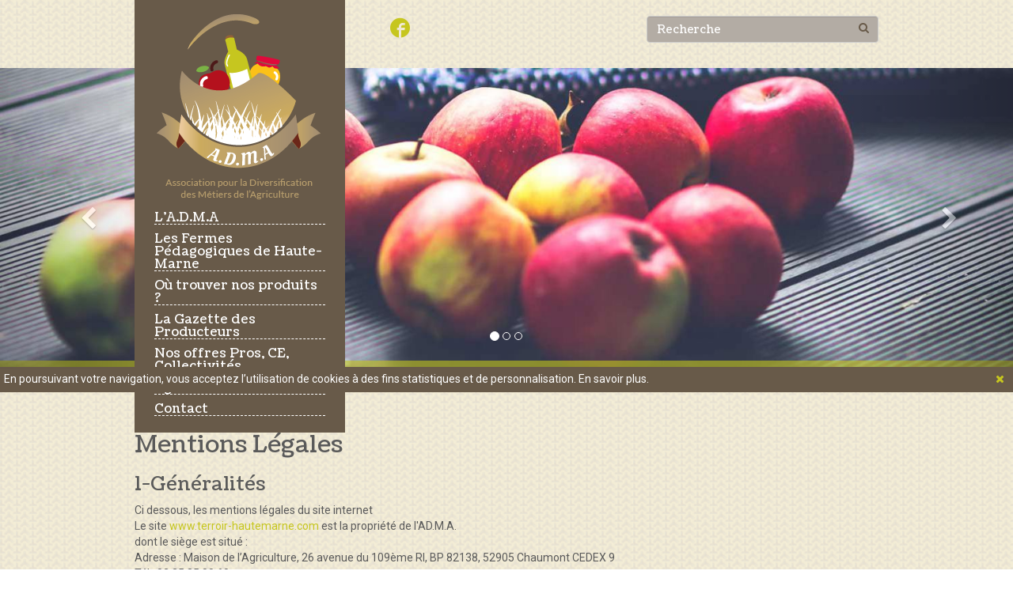

--- FILE ---
content_type: text/html; charset=UTF-8
request_url: https://www.terroir-hautemarne.com/mentions-legales.html
body_size: 4996
content:
<!DOCTYPE html>
<html lang="fr">
   <head>
      <meta charset="utf-8">
      <title>Mentions Légales</title>
      <meta name="description" content="">
      <meta http-equiv="X-UA-Compatible" content="IE=edge">
      <meta name="viewport" content="width=device-width, initial-scale=1">

      <link rel="shortcut icon" href="https://www.terroir-hautemarne.com/img/FrontBundle/favicon.ico" type="image/x-icon">
      <link rel="icon" href="https://www.terroir-hautemarne.com/img/FrontBundle/favicon.ico" type="image/x-icon">

      <link href='https://fonts.googleapis.com/css?family=Coustard' rel='stylesheet' type='text/css'>
      <link href='https://fonts.googleapis.com/css?family=Roboto' rel='stylesheet' type='text/css'>
      <link href="https://www.terroir-hautemarne.com/css/FrontBundle/font-awesome.min.css" rel="stylesheet">
      <link href="https://www.terroir-hautemarne.com/css/FrontBundle/bootstrap.min.css" rel="stylesheet">
      <link href="https://www.terroir-hautemarne.com/css/GaleriesBundle/carousel.css" rel="stylesheet">
      <link href="https://www.terroir-hautemarne.com/css/FrontBundle/lightbox.css" rel="stylesheet">
            <link href="https://www.terroir-hautemarne.com/css/FrontBundle/main.css?v1" rel="stylesheet">

                           
      <script type="text/javascript">
         var base_url = 'https://www.terroir-hautemarne.com', isMobile = false, restrict_access = false, isBot = true;
      </script>
      <script src="https://ajax.googleapis.com/ajax/libs/jquery/1.11.1/jquery.min.js"></script>
      <script type="text/javascript" src="https://www.terroir-hautemarne.com/js/FrontBundle/tools.js"></script>      
      <script type="text/javascript">
         $(document).ready(function() {
            $('#myCarousel').Granola({
               url: 'https://www.terroir-hautemarne.com/mentions-legales.html',
               tracker_id: 'UA-61693531-1',
               other_tracker_id: '',
               texts: {
                  text1: "Votre navigateur a déjà bloqué les cookies de mesures d'audience sur notre site gràce à la fonction DoNotTrack",
                  text2: "Vous vous êtes opposé au dépôt de cookies de mesures d'audience sur notre site. Les cookies ont été supprimés",
                  text3: "Vous avez déjà fait opposition au dépôt de cookie de mesure d'audience",
                  text4: "En poursuivant votre navigation, vous acceptez l’utilisation de cookies à des fins statistiques et de personnalisation.",
                  text5: "Bonne nouvelle! Suite à une flémingite aïgu de notre développeur, nous n\'avons pas encore configuré Google Analytics",
                  text6: "En savoir plus"
               }
            });
         });
      </script>
      <script type="text/javascript" src="https://maps.googleapis.com/maps/api/js?v=3&key=AIzaSyAufu2_7RCqK9dcyJP5hvWN6ZU-MbcaX2o"></script>
      
      
      <!--[if lt IE 9]>
         <script src="https://oss.maxcdn.com/html5shiv/3.7.2/html5shiv.min.js"></script>
         <script src="https://oss.maxcdn.com/respond/1.4.2/respond.min.js"></script>
      <![endif]-->
   </head>

   <body>
      <div class="site-container">
         <div class="site_pusher">
            
            <div class="container">
               <div class="row hidden-xs" >
                  <div class="col-lg-4"></div>
                  <div class="col-lg-4 " style="margin-top:20px; z-index:30;">
                  
<ul class="list-unstyled list-inline">
         <li><a href="https:/www.facebook.com/terroirhautemarne/" title="Facebook" target="_blank" style="font-size:1.8em;"><span class="icon-facebook txtgreen" title="Rejoignez nous sur Facebook"></span></a></li>
         </ul>
                  </div>
                  <form action="https://www.terroir-hautemarne.com/annuaire/recherche.html" method="POST" class="col-lg-4" style="z-index:30;">
                     <div class="right-inner-addon">
                        <input type="search" class="form-control2" name="search" placeholder="Recherche">
                        <button type="submit" class="txtbrown"><i class="fa fa-search"></i></button>
                     </div>
                  </form>
               </div>
            </div>            
            
            <div class="navbar-wrapper">
               <div class="container">
                  <nav class="navbar navbar-inverse navbar-static-top" role="navigation">
                     <div class="container">
                        <div class="navbar-header" style="z-index:10002;">
                           <button type="button" class="navbar-toggle collapsed"  id="header__icon">
                              <span class="sr-only">Toggle navigation</span>
                              <span class="icon-bar"></span>
                              <span class="icon-bar"></span>
                              <span class="icon-bar"></span>
                           </button>
                           <a class="navbar-brand hidden-xs" href="https://www.terroir-hautemarne.com" style="margin-bottom:200px;" ><img src="https://www.terroir-hautemarne.com/img/FrontBundle/logo.png" alt="Terroir Haute-Marne"></a> 
                        </div>
                        <nav id="navbar" class="navbar-collapse collapse">
                        <ul class="dropdown-menu menu" role="menu">
                        <li class="dropdown-submenu">  
      <a href="https://www.terroir-hautemarne.com/presentation-de-lassociation.html" title="L&#039;A.D.M.A">L&#039;A.D.M.A</a>
      
           
      <span class="open-submenu fa fa-chevron-right visible-xs"></span>
      <ul class="dropdown-menu">
         <li class="closer visible-xs"><a href="#"><i class="fa fa-undo"></i> Retour</a></li>
                                                               
         <li>
            <a href="https://www.terroir-hautemarne.com/presentation-de-lassociation.html" title="Présentation de l’association">
               <span class="hidden-xs">></span> Présentation de l’association
            </a>                      
         </li>
                                                               
         <li>
            <a href="https://www.terroir-hautemarne.com/bienvenue-a-la-ferme.html" title="Bienvenue à la ferme">
               <span class="hidden-xs">></span> Bienvenue à la ferme
            </a>                      
         </li>
                                                               
         <li>
            <a href="https://www.terroir-hautemarne.com/relais-terroir-haute-marne.html" title="Relais Terroir Haute Marne">
               <span class="hidden-xs">></span> Relais Terroir Haute Marne
            </a>                      
         </li>
               </ul>
            
   </li>
                        <li class="dropdown-submenu">  
      <a href="https://www.terroir-hautemarne.com/les-fermes-pedagogiques-de-haute-marne.html" title="Les Fermes Pédagogiques de Haute-Marne">Les Fermes Pédagogiques de Haute-Marne</a>
      
           
      <span class="open-submenu fa fa-chevron-right visible-xs"></span>
      <ul class="dropdown-menu">
         <li class="closer visible-xs"><a href="#"><i class="fa fa-undo"></i> Retour</a></li>
                                                               
         <li>
            <a href="https://www.terroir-hautemarne.com/les-activites-proposees-dans-les-fermes-pedagogiques-du-52.html" title="Les activités proposées dans les fermes pédagogiques du 52">
               <span class="hidden-xs">></span> Retrouvez les activités proposées dans les fermes 
            </a>                      
         </li>
               </ul>
            
   </li>
                        <li >  
      <a href="https://www.terroir-hautemarne.com/#block-search" title="Où trouver nos produits ?">Où trouver nos produits ?</a>
      
            
   </li>
                        <li >  
      <a href="https://www.terroir-hautemarne.com/la-gazette-des-producteurs.html" title="La Gazette des Producteurs">La Gazette des Producteurs</a>
      
            
   </li>
                        <li >  
      <a href="https://www.terroir-hautemarne.com/nos-offres-aux-professionnels.html" title="Nos offres aux professionnels de produits du terroir">Nos offres Pros, CE, Collectivités</a>
      
            
   </li>
                        <li >  
      <a href="https://www.terroir-hautemarne.com/manifestations/" title="Agenda des Manifestations">Agenda</a>
      
            
   </li>
   <li><a href="https://www.terroir-hautemarne.com/nous-contacter.html">Contact</a></li>
</ul>

                        </nav>
                     </div>
                  </nav>
               </div>
            </div>

                              <div id="myCarousel" class="carousel slide" data-ride="carousel">
   <!-- Indicators -->
   <ol class="carousel-indicators hidden-xs">
              <li data-target="#myCarousel" data-slide-to="0"  class="active"></li>
              <li data-target="#myCarousel" data-slide-to="1" ></li>
              <li data-target="#myCarousel" data-slide-to="2" ></li>
           </ol>
   <div class="carousel-inner" role="listbox">
               <div class="item active">
                           <img src="https://www.terroir-hautemarne.com/img/GaleriesBundle/1/slider/1498-444-0-0-les-pommes-de-la-haute-marne-2015-02-20-04-16-28.jpg" alt="" title="Les pommes de la Haute-Marne">
               
      </div>
               <div class="item">
                           <img src="https://www.terroir-hautemarne.com/img/GaleriesBundle/1/slider/746-221-133-0-legumes-dhiver-2015-03-02-03-29-31.jpg" alt="" title="Légumes d&#039;hiver">
               
      </div>
               <div class="item">
                           <img src="https://www.terroir-hautemarne.com/img/GaleriesBundle/1/slider/1000-297-0-146-elevage-de-canards-gras-2015-03-12-01-54-27.jpg" alt="" title="Elevage de canards">
               
      </div>
         
      <div class="carousel-border"></div>
   </div>
   <a class="left carousel-control hidden-xs" href="#myCarousel" role="button" data-slide="prev">
      <span class="fa fa-chevron-left" aria-hidden="true"></span>
      <span class="sr-only">Précedent</span>
   </a>
   <a class="right carousel-control hidden-xs" href="#myCarousel" role="button" data-slide="next">
      <span class="fa fa-chevron-right" aria-hidden="true"></span>
      <span class="sr-only">Suivant</span>
   </a>
</div>
  
         
    
            <div class="container marketing">
                                             <div class="small2-w100">
      <article class="page-boxing">
      <h2>Mentions Légales</h2>
      <div>
         <h3>1-G&eacute;n&eacute;ralit&eacute;s</h3>
<p>Ci dessous, les mentions l&eacute;gales du site internet <br />Le site&nbsp;<a href="http://www.terroir-hautemarne.com">www.terroir-hautemarne.com</a> est la propri&eacute;t&eacute; de l'AD.M.A.<br />dont le si&egrave;ge est situ&eacute; : <br />Adresse : Maison de l&rsquo;Agriculture, 26 avenue du 109&egrave;me RI, BP 82138, 52905 Chaumont CEDEX 9<br />T&eacute;l : 03 25 35 00 60<br />Courriel :&nbsp;<a href="mailto:adma@haute-marne.chambagri.fr " target="_blank">mail </a><br />Le directeur de la publication du site&nbsp;<a href="http://www.terroir-hautemarne.com">www.terroir-hautemarne.com</a> est Madame Fran&ccedil;oise Henry, pr&eacute;sidente de l'ADMA. Le site <a href="http://www.terroir-hautemarne.com">www.terroir-hautemarne.com</a> a &eacute;t&eacute; con&ccedil;u par : <a title="MARC Ga&euml;tan - D&eacute;veloppeur PHP et int&eacute;grateur front-end en Haute-marne (52)" href="http://www.mg-freelance.fr" target="_blank">Mg-Freelance</a> &amp; <a title="Agence de communication et de cr&eacute;ation de site internet" href="http://www.agence-holorime.com" target="_blank">Agence Holorime</a>. Le site&nbsp;&nbsp;<a href="http://www.terroir-hautemarne.com">www.terroir-hautemarne.com</a> est h&eacute;berg&eacute; sur les mat&eacute;riels informatiques de Nuxit :<br /><br /></p>
<p>&nbsp;</p>
<h3>2-Conditions d'utilisation</h3>
<p class="bgwhite pas">Le site <a href="http://www.terroir-hautemarne.com">www.terroir-hautemarne.com</a> est destin&eacute; &agrave; mettre en avant les producteurs et soci&eacute;t&eacute;s agro-alimentaires artisanales de Haute-Marne.</p>
<p class="bgwhite pas">&nbsp;</p>
<h3>3-Droits d'auteurs</h3>
<p>La reproduction ou repr&eacute;sentation, int&eacute;grale ou partielle, des pages, des donn&eacute;es et de tout autre &eacute;l&eacute;ment constitutif au site , par quelque proc&eacute;d&eacute; ou support que ce soit, est interdite et constitue sans autorisation de l'&eacute;diteur une contrefa&ccedil;on. Les photographies utilis&eacute;es sur son site sont issues de la banque d'images des Chambres d'Agriculture ou ont &eacute;t&eacute; r&eacute;alis&eacute;es par nos propres soins.<br />Divers auteurs sont pr&eacute;sents : Tournardre E./APCA ; Cadars E./Chambre d'agriculture du Tarn ; Besnier R/APCA ; Plantevin B./Chambre d'agriculture de Dordogne ; Sence A. ; Couturier M.&nbsp;<br /><br /></p>
<h3>4-Cookies</h3>
<p>L'outil de statistiques&nbsp;(Google Analytics) utilis&eacute;s par <a href="http://www.terroir-hautemarne.com">www.terroir-hautemarne.com</a> et par les producteurs peut enregistrer des cookies sur votre ordinateur.<br /> <a id="granola-stop" title="Faire opposition au cookies" href="#">Cliquez ici pour vous opposer aux cookies de mesure d'audience de Google </a></p>
<p>&nbsp;</p>
<h3>5-Liens hypertextes</h3>
<p>La cr&eacute;ation de liens hypertextes vers le site <a href="http://www.terroir-hautemarne.com">www.terroir-hautemarne.com</a> est soumis &agrave; l'accord pr&eacute;alable du Directeur de la Publication. Les liens hypertextes &eacute;tablis en direction d'autres sites &agrave; partir de&nbsp;<a href="http://www.terroir-hautemarne.com">www.terroir-hautemarne.com</a> ne sauraient, en aucun cas, engager la responsabilit&eacute; de la Soci&eacute;t&eacute;. L'utilisateur reconnait avoir pris connaissance de ces conditions et s'engage &agrave; les respecter.</p>
      </div>
   </div>

               <!-- FOOTER -->
               <div class="spacer"></div>
               <footer>
                  <div class="row" style=" margin-top:20px; padding:20px; margin-left:0px; margin-right:0px;">
                  <div class="col-md-3">
      <span class="font1 txtgreen">Sitemap</span><br /><br />
      <div id="MainMenu">
            <div class="list-group panel">
                              <a href="https://www.terroir-hautemarne.com/connexion.html" class="list-group-item list-group-item-success">Se connecter</a>
                                                                                                         <a href="#foot-menu8" data-toggle="collapse" data-parent="#MainMenu" title="L&#039;A.D.M.A" class="list-group-item list-group-item-success">L&#039;A.D.M.A</a>
                                       <div class="collapse" id="foot-menu8">
                                                                                                               
                        <a href="https://www.terroir-hautemarne.com/presentation-de-lassociation.html" title="Présentation de l’association" class="list-group-item">
                           > Présentation de l’association
                        </a> 
                                                                                                               
                        <a href="https://www.terroir-hautemarne.com/bienvenue-a-la-ferme.html" title="Bienvenue à la ferme" class="list-group-item">
                           > Bienvenue à la ferme
                        </a> 
                                                                                                               
                        <a href="https://www.terroir-hautemarne.com/relais-terroir-haute-marne.html" title="Relais Terroir Haute Marne" class="list-group-item">
                           > Relais Terroir Haute Marne
                        </a> 
                                          </div>
                                    
                                                                                          <a href="https://www.terroir-hautemarne.com/les-fermes-pedagogiques-de-haute-marne.html" title="Les Fermes Pédagogiques de Haute-Marne" class="list-group-item list-group-item-success">Les Fermes Pédagogiques de Haute-Marne</a>
                                    
                                                                                          <a href="https://www.terroir-hautemarne.com/annuaire/" title="Où trouver nos produits ?" class="list-group-item list-group-item-success">Où trouver nos produits ?</a>
                                    
                                                                                          <a href="https://www.terroir-hautemarne.com/la-gazette-des-producteurs.html" title="La Gazette des Producteurs" class="list-group-item list-group-item-success">La Gazette des Producteurs</a>
                                    
                                                                                          <a href="https://www.terroir-hautemarne.com/nos-offres-aux-professionnels.html" title="Nos offres aux professionnels de produits du terroir" class="list-group-item list-group-item-success">Nos offres pros et CE</a>
                                    
                                                                                          <a href="https://www.terroir-hautemarne.com/manifestations/" title="Agenda des Manifestations" class="list-group-item list-group-item-success">Agenda</a>
                                    
                                                                                          <a href="https://www.terroir-hautemarne.com/mentions-legales.html" title="Mentions Légales" class="list-group-item list-group-item-success">Mentions Légales</a>
                                    
                                 <a href="https://www.terroir-hautemarne.com/nous-contacter.html" class="list-group-item list-group-item-success" title="Nous contacter">Contact</a>
            </div>
      </div>
</div>
                  
<div class="col-md-3" >
      <span class="font1 txtgreen">Liens</span><br /><br />
      <ul class="list-unstyled">
                                             <li>
            <a href="http://www.haute-marne.chambagri.fr" target="_blank" title=" Chambre d&#039;Agriculture de Haute-Marne">
            Chambre d&#039;Agriculture
            </a>
         </li>
                                             <li>
            <a href="http://www.cr-champagne-ardenne.fr" target="_blank" title="Conseil Régional de Champagne-Ardenne">
            Conseil Régional
            </a>
         </li>
                                             <li>
            <a href="http://haute-marne.fr" target="_blank" title="Conseil Départemental de Haute-Marne">
            Conseil Départemental
            </a>
         </li>
            </ul>
</div>
                  <div class="col-md-3">
    <span class="font1 txtgreen"><a href="https://www.terroir-hautemarne.com/articles">Dernières Actualités</a></span><br /><br />
    <ul class="list-unstyled">
                <li><a href="https://www.terroir-hautemarne.com/articles/2023-cadeaux-de-fin-dannee-cest-parti-.html"><abbr title="2023 : Cadeaux de fin d'année c'est parti ! ">2023 : Cadeaux de fin d'ann�...</abbr></a></li>
                <li><a href="https://www.terroir-hautemarne.com/articles/le-nouveau-guide-des-producteurs-haut-marnais-est-disponible-.html"><abbr title="Le nouveau Guide des producteurs haut-marnais est disponible !">Le nouveau Guide des product...</abbr></a></li>
                <li><a href="https://www.terroir-hautemarne.com/articles/la-boutique-des-producteurs.html">La boutique des producteurs</a></li>
                <li><a href="https://www.terroir-hautemarne.com/articles/ete-a-la-ferme.html">Eté à la Ferme</a></li>
                <li><a href="https://www.terroir-hautemarne.com/articles/regalez-vous-avec-les-pommes-.html">Régalez-vous avec les pommes !</a></li>
            </ul>
</div>
                     <div class="col-md-3">
                        <img src="https://www.terroir-hautemarne.com/img/FrontBundle/logo_th.png" alt="A.D.M.A">
                     </div>
                  </div>
                  <div class="spacer"></div>
                  <p style="text-align:center;">
                     ADMA -  26 avenue du 109 ème RI , BP 82 138 - 52 905 CHAUMONT CEDEX 9
                     <br>
                     Tous droits résevés Chambre d'Agriculture de la Haute-Marne 2015 /  
                     Réalisation 
                     <a target="_blank" title="MARC Gaëtan - Développeur PHP et intégrateur front-end en Haute-marne (52)" href="http://www.mg-freelance.fr">Mg-Freelance</a>  &  
                     <a target="_blank" title="Agence Holorime - Agence de Communication - Création de site internet et logo en Haute-Marne" href="http://www.agence-holorime.com/">Agence Holorime</a>
                  </p>
               </footer>
            </div>
            <!-- /.container -->

            <div class="site-cache" id="site-cache"></div>
         </div>
      </div>
      <script type="text/javascript" src="https://www.terroir-hautemarne.com/js/FrontBundle/bootstrap.min.js"></script>
      <script type="text/javascript" src="https://www.terroir-hautemarne.com/js/FrontBundle/sweet-alert.min.js"></script>
      <script type="text/javascript" src="https://www.terroir-hautemarne.com/js/FrontBundle/jquery.lightbox.min.js"></script>
      <script type="text/javascript" src="https://www.terroir-hautemarne.com/js/FrontBundle/app.js"></script>
      
         
      
   </body>
</html>

--- FILE ---
content_type: text/css; charset=utf-8
request_url: https://www.terroir-hautemarne.com/css/GaleriesBundle/carousel.css
body_size: 870
content:
/*border: 10px solid rgba(198,198,31, 0.7);  rgba for transparency */
/* CUSTOMIZE THE NAVBAR
-------------------------------------------------- */

/* Special class on .container surrounding .navbar, used for positioning it into place. */
.navbar-wrapper {
   position: absolute;
   top: 0;
   right: 0;
   left: 0;

}

/* Flip around the padding for proper display in narrow viewports */
.navbar-wrapper > .container {
   padding-right: 0;
   padding-left: 0;
}
.navbar-wrapper .navbar {
   padding-right: 15px;
   padding-left: 15px;
}
.navbar-wrapper .navbar .container {
   width: auto;
}


/* CUSTOMIZE THE CAROUSEL
-------------------------------------------------- */
.carousel  a {
   color: #fff !important;
}
/* Carousel base class */
.carousel {
   /*height: 400px;*/
   margin-bottom: 60px;
   margin-top: 20px;
   max-height: 400px;	
}


.carousel-border {
    border-bottom: 10px solid rgba(198, 198, 31, 0.6);
    bottom: 0;
    left: 0;
    position: absolute;
    right: 0;
}

/* Since positioning the image, we need to help out the caption*/
.carousel-caption {
   z-index: 10;

}
/* Declare heights because of positioning of img element */
.carousel .item {
   /*max-height: 300px;
   height: 300px;*/
   /*background-color: #777;*/
   max-height: 300px;

}
.carousel-inner > .item > img {
   
  min-width: 100%;
  /*.position: absolute;
  top: 0;
  left: 0;
  min-width: 100%;
  height: 500px;
      max-height: 300px;*/

}
/* MARKETING CONTENT
-------------------------------------------------- */

/* Center align the text within the three columns below the carousel*/
.marketing .col-lg-4 {
   margin-bottom: 20px;
   text-align: center;
}
.marketing h2 {
   font-weight: normal;
}
.marketing .col-lg-4 p {
   margin-right: 10px;
   margin-left: 10px;
}


/* Featurettes
------------------------- */

.featurette-divider {
   margin: 80px 0; /* Space out the Bootstrap <hr> more */
}

/* Thin out the marketing headings */
.featurette-heading {
   font-weight: 300;
   line-height: 1;
   letter-spacing: -1px;
}

@media (max-width: 768px) {
   .carousel-inner {
      min-height: 100px !important;

   }
}

@media (min-width: 1280px) {
   .carousel-inner {
      min-height: 380px !important;
      max-height: 440px;
   }
}

.carousel-control .icon-prev, .carousel-control .icon-next, .carousel-control .fa-chevron-left, .carousel-control .fa-chevron-right {
   display: inline-block;
   position: absolute;
   top: 50%;
   z-index: 5;
}
.carousel-control .fa-chevron-left, .carousel-control .fa-chevron-right { 
   font-size: 30px;
   height: 30px;
   margin-top: -15px;
   width: 30px;
}



--- FILE ---
content_type: text/css; charset=utf-8
request_url: https://www.terroir-hautemarne.com/css/FrontBundle/main.css?v1
body_size: 6001
content:
.sweet-overlay{background-color:#000;-ms-filter:"progid:DXImageTransform.Microsoft.Alpha(Opacity=40)";background-color:rgba(0,0,0,.4);position:fixed;left:0;right:0;top:0;bottom:0;display:none;z-index:10000}.sweet-alert{background-color:#fff;font-family:'Open Sans','Helvetica Neue',Helvetica,Arial,sans-serif;width:478px;padding:17px;border-radius:5px;text-align:center;position:fixed;left:50%;top:50%;margin-left:-256px;margin-top:-200px;overflow:hidden;display:none;z-index:99999}@media all and (max-width:540px){.sweet-alert{width:auto;margin-left:0;margin-right:0;left:15px;right:15px}}.sweet-alert h2{color:#575757;font-size:30px;text-align:center;font-weight:600;text-transform:none;position:relative;margin:25px 0;padding:0;line-height:40px;display:block}.sweet-alert p{color:#797979;font-size:16px;font-weight:300;position:relative;text-align:inherit;float:none;margin:0;padding:0;line-height:normal}.sweet-alert button{background-color:#AEDEF4;color:#fff;border:none;box-shadow:none;font-size:17px;font-weight:500;-webkit-border-radius:4px;border-radius:5px;padding:10px 32px;margin:26px 5px 0;cursor:pointer}.sweet-alert button:focus{outline:0;box-shadow:0 0 2px rgba(128,179,235,.5),inset 0 0 0 1px rgba(0,0,0,.05)}.sweet-alert button:hover{background-color:#a1d9f2}.sweet-alert button:active{background-color:#81ccee}.sweet-alert button.cancel{background-color:#D0D0D0}.sweet-alert button.cancel:hover{background-color:#c8c8c8}.sweet-alert button.cancel:active{background-color:#b6b6b6}.sweet-alert button.cancel:focus{box-shadow:rgba(197,205,211,.8) 0 0 2px,rgba(0,0,0,.0470588) 0 0 0 1px inset!important}.sweet-alert button::-moz-focus-inner{border:0}.sweet-alert[data-has-cancel-button=false] button{box-shadow:none!important}.sweet-alert[data-has-confirm-button=false][data-has-cancel-button=false]{padding-bottom:40px}.sweet-alert .sa-icon{width:80px;height:80px;border:4px solid gray;-webkit-border-radius:40px;border-radius:50%;margin:20px auto;padding:0;position:relative;box-sizing:content-box}.sweet-alert .sa-icon.sa-error{border-color:#F27474}.sweet-alert .sa-icon.sa-error .sa-x-mark{position:relative;display:block}.sweet-alert .sa-icon.sa-error .sa-line{position:absolute;height:5px;width:47px;background-color:#F27474;display:block;top:37px;border-radius:2px}.sweet-alert .sa-icon.sa-error .sa-line.sa-left{-webkit-transform:rotate(45deg);transform:rotate(45deg);left:17px}.sweet-alert .sa-icon.sa-error .sa-line.sa-right{-webkit-transform:rotate(-45deg);transform:rotate(-45deg);right:16px}.sweet-alert .sa-icon.sa-warning{border-color:#F8BB86}.sweet-alert .sa-icon.sa-warning .sa-body{position:absolute;width:5px;height:47px;left:50%;top:10px;-webkit-border-radius:2px;border-radius:2px;margin-left:-2px;background-color:#F8BB86}.sweet-alert .sa-icon.sa-warning .sa-dot{position:absolute;width:7px;height:7px;-webkit-border-radius:50%;border-radius:50%;margin-left:-3px;left:50%;bottom:10px;background-color:#F8BB86}.sweet-alert .sa-icon.sa-info{border-color:#C9DAE1}.sweet-alert .sa-icon.sa-info::before{content:"";position:absolute;width:5px;height:29px;left:50%;bottom:17px;border-radius:2px;margin-left:-2px;background-color:#C9DAE1}.sweet-alert .sa-icon.sa-info::after{content:"";position:absolute;width:7px;height:7px;border-radius:50%;margin-left:-3px;top:19px;background-color:#C9DAE1}.sweet-alert .sa-icon.sa-success{border-color:#A5DC86}.sweet-alert .sa-icon.sa-success::after,.sweet-alert .sa-icon.sa-success::before{content:'';position:absolute;width:60px;height:120px;background:#fff;-webkit-transform:rotate(45deg);transform:rotate(45deg)}.sweet-alert .sa-icon.sa-success::before{-webkit-border-radius:120px 0 0 120px;border-radius:120px 0 0 120px;top:-7px;left:-33px;-webkit-transform:rotate(-45deg);transform:rotate(-45deg);-webkit-transform-origin:60px 60px;transform-origin:60px 60px}.sweet-alert .sa-icon.sa-success::after{-webkit-border-radius:0 120px 120px 0;border-radius:0 120px 120px 0;top:-11px;left:30px;-webkit-transform:rotate(-45deg);transform:rotate(-45deg);-webkit-transform-origin:0 60px;transform-origin:0 60px}.sweet-alert .sa-icon.sa-success .sa-placeholder{width:80px;height:80px;border:4px solid rgba(165,220,134,.2);-webkit-border-radius:40px;border-radius:50%;box-sizing:content-box;position:absolute;left:-4px;top:-4px;z-index:2}.sweet-alert .sa-icon.sa-success .sa-fix{width:5px;height:90px;background-color:#fff;position:absolute;left:28px;top:8px;z-index:1;-webkit-transform:rotate(-45deg);transform:rotate(-45deg)}.sweet-alert .sa-icon.sa-success .sa-line{height:5px;background-color:#A5DC86;display:block;border-radius:2px;position:absolute;z-index:2}.sweet-alert .sa-icon.sa-success .sa-line.sa-tip{width:25px;left:14px;top:46px;-webkit-transform:rotate(45deg);transform:rotate(45deg)}.sweet-alert .sa-icon.sa-success .sa-line.sa-long{width:47px;right:8px;top:38px;-webkit-transform:rotate(-45deg);transform:rotate(-45deg)}.sweet-alert .sa-icon.sa-custom{background-size:contain;border-radius:0;border:none;background-position:center center;background-repeat:no-repeat}@-webkit-keyframes showSweetAlert{0%{transform:scale(.7);-webkit-transform:scale(.7)}45%{transform:scale(1.05);-webkit-transform:scale(1.05)}80%{transform:scale(.95);-webkit-tranform:scale(.95)}100%{transform:scale(1);-webkit-transform:scale(1)}}@keyframes showSweetAlert{0%{transform:scale(.7);-webkit-transform:scale(.7)}45%{transform:scale(1.05);-webkit-transform:scale(1.05)}80%{transform:scale(.95);-webkit-tranform:scale(.95)}100%{transform:scale(1);-webkit-transform:scale(1)}}@-webkit-keyframes hideSweetAlert{0%{transform:scale(1);-webkit-transform:scale(1)}100%{transform:scale(.5);-webkit-transform:scale(.5)}}@keyframes hideSweetAlert{0%{transform:scale(1);-webkit-transform:scale(1)}100%{transform:scale(.5);-webkit-transform:scale(.5)}}.showSweetAlert{-webkit-animation:showSweetAlert .3s;animation:showSweetAlert .3s}.showSweetAlert[data-animation=none]{-webkit-animation:none;animation:none}.hideSweetAlert{-webkit-animation:hideSweetAlert .2s;animation:hideSweetAlert .2s}.hideSweetAlert[data-animation=none]{-webkit-animation:none;animation:none}@-webkit-keyframes animateSuccessTip{0%,54%{width:0;left:1px;top:19px}70%{width:50px;left:-8px;top:37px}84%{width:17px;left:21px;top:48px}100%{width:25px;left:14px;top:45px}}@keyframes animateSuccessTip{0%,54%{width:0;left:1px;top:19px}70%{width:50px;left:-8px;top:37px}84%{width:17px;left:21px;top:48px}100%{width:25px;left:14px;top:45px}}@-webkit-keyframes animateSuccessLong{0%,65%{width:0;right:46px;top:54px}84%{width:55px;right:0;top:35px}100%{width:47px;right:8px;top:38px}}@keyframes animateSuccessLong{0%,65%{width:0;right:46px;top:54px}84%{width:55px;right:0;top:35px}100%{width:47px;right:8px;top:38px}}@-webkit-keyframes rotatePlaceholder{0%,5%{transform:rotate(-45deg);-webkit-transform:rotate(-45deg)}100%,12%{transform:rotate(-405deg);-webkit-transform:rotate(-405deg)}}@keyframes rotatePlaceholder{0%,5%{transform:rotate(-45deg);-webkit-transform:rotate(-45deg)}100%,12%{transform:rotate(-405deg);-webkit-transform:rotate(-405deg)}}.animateSuccessTip{-webkit-animation:animateSuccessTip .75s;animation:animateSuccessTip .75s}.animateSuccessLong{-webkit-animation:animateSuccessLong .75s;animation:animateSuccessLong .75s}.sa-icon.sa-success.animate::after{-webkit-animation:rotatePlaceholder 4.25s ease-in;animation:rotatePlaceholder 4.25s ease-in}@-webkit-keyframes animateErrorIcon{0%{transform:rotateX(100deg);-webkit-transform:rotateX(100deg);opacity:0}100%{transform:rotateX(0deg);-webkit-transform:rotateX(0deg);opacity:1}}@keyframes animateErrorIcon{0%{transform:rotateX(100deg);-webkit-transform:rotateX(100deg);opacity:0}100%{transform:rotateX(0deg);-webkit-transform:rotateX(0deg);opacity:1}}.animateErrorIcon{-webkit-animation:animateErrorIcon .5s;animation:animateErrorIcon .5s}@-webkit-keyframes animateXMark{0%,50%{transform:scale(.4);-webkit-transform:scale(.4);margin-top:26px;opacity:0}80%{transform:scale(1.15);-webkit-transform:scale(1.15);margin-top:-6px}100%{transform:scale(1);-webkit-transform:scale(1);margin-top:0;opacity:1}}@keyframes animateXMark{0%,50%{transform:scale(.4);-webkit-transform:scale(.4);margin-top:26px;opacity:0}80%{transform:scale(1.15);-webkit-transform:scale(1.15);margin-top:-6px}100%{transform:scale(1);-webkit-transform:scale(1);margin-top:0;opacity:1}}.animateXMark{-webkit-animation:animateXMark .5s;animation:animateXMark .5s}@-webkit-keyframes pulseWarning{0%{border-color:#F8D486}100%{border-color:#F8BB86}}@keyframes pulseWarning{0%{border-color:#F8D486}100%{border-color:#F8BB86}}.pulseWarning{-webkit-animation:pulseWarning .75s infinite alternate;animation:pulseWarning .75s infinite alternate}@-webkit-keyframes pulseWarningIns{0%{background-color:#F8D486}100%{background-color:#F8BB86}}@keyframes pulseWarningIns{0%{background-color:#F8D486}100%{background-color:#F8BB86}}.pulseWarningIns{-webkit-animation:pulseWarningIns .75s infinite alternate;animation:pulseWarningIns .75s infinite alternate}
/* GLOBAL STYLES
-------------------------------------------------- */
body {
   padding-bottom: 40px;
   color: #5a5a5a;
   background-image: url(../../img/FrontBundle/sprinkles.png);
   background-repeat: repeat;
}

.transitionLinear {
    -webkit-transition: all 250ms linear;
    -moz-transition: all 250ms linear;
    -ms-transition: all 250ms linear;
    -o-transition: all 250ms linear;
    transition: all 250ms linear;
}

.animated {
   -webkit-animation-duration: 1s;
  animation-duration: 1s;
  -webkit-animation-fill-mode: both;
  animation-fill-mode: both;
}
.animated.infinite {
   -webkit-animation-iteration-count: infinite;
  animation-iteration-count: infinite;
}
.animated.hinge {
   -webkit-animation-duration: 2s;
  animation-duration: 2s;
}
@keyframes fadeOutUp {
   0% {
      opacity: 1;
   }
   100% {
      opacity: 0;
      transform: translate3d(0, -100%, 0);
   }
}
@-webkit-keyframes fadeOutUp {
   0% {
      opacity: 1;
   }
   100% {
      opacity: 0;
      transform: translate3d(0, -100%, 0);
   }
}
.fadeOutUp {
   -webkit-animation-name: fadeOutUp;
   animation-name: fadeOutUp;
}

@keyframes fadeInDown {
   0% {
      opacity: 0;
      transform: translate3d(0, -100%, 0);
   }
   100% {
      opacity: 1;
      transform: none;
   }
}

@-webkit-keyframes fadeInDown {
   0% {
      opacity: 0;
      transform: translate3d(0, -100%, 0);
   }
   100% {
      opacity: 1;
      transform: none;
   }
}
.fadeInDown {
   -webkit-animation-name: fadeInDown;
   animation-name: fadeInDown;
}

@keyframes bounceOut {
   20% {
      transform: scale3d(.9, .9, .9);
   }
   50%, 55% {
      opacity: 1;
      transform: scale3d(1.1, 1.1, 1.1);
   }
   100% {
      opacity: 0;
      transform: scale3d(.3, .3, .3);
   }
}

@-webkit-keyframes bounceOut {
   20% {
      transform: scale3d(.9, .9, .9);
   }
   50%, 55% {
      opacity: 1;
      transform: scale3d(1.1, 1.1, 1.1);
   }
   100% {
      opacity: 0;
      transform: scale3d(.3, .3, .3);
   }
}
.bounceOut {
   -webkit-animation-name: bounceOut;
   -webkit-animation-duration: .75s;
   animation-name: bounceOut;
   animation-duration: .75s;
}

@keyframes bounceIn {
   0%, 20%, 40%, 60%, 80%, 100% {
      transition-timing-function: cubic-bezier(0.215, 0.610, 0.355, 1.000);
   }
   0% {
      opacity: 0;
      transform: scale3d(.3, .3, .3);
   }
   20% {
      transform: scale3d(1.1, 1.1, 1.1);
   }
   40% {
      transform: scale3d(.9, .9, .9);
   }
   60% {
      opacity: 1;
      transform: scale3d(1.03, 1.03, 1.03);
   }
   80% {
      transform: scale3d(.97, .97, .97);
   }
   100% {
      opacity: 1;
      transform: scale3d(1, 1, 1);
   }
}

@-webkit-keyframes bounceIn {
   0%, 20%, 40%, 60%, 80%, 100% {
      transition-timing-function: cubic-bezier(0.215, 0.610, 0.355, 1.000);
   }
   0% {
      opacity: 0;
      transform: scale3d(.3, .3, .3);
   }
   20% {
      transform: scale3d(1.1, 1.1, 1.1);
   }
   40% {
      transform: scale3d(.9, .9, .9);
   }
   60% {
      opacity: 1;
      transform: scale3d(1.03, 1.03, 1.03);
   }
   80% {
      transform: scale3d(.97, .97, .97);
   }
   100% {
      opacity: 1;
      transform: scale3d(1, 1, 1);
   }
}
.bounceIn {
   -webkit-animation-name: bounceIn;
   -webkit-animation-duration: .75s;
   animation-name: bounceIn;
   animation-duration: .75s;
}

a, a:hover, a:visited, a:link{ color: #c6c61f; text-decoration: none !important; }
footer a,footer a:hover,footer a:visited,footer a:link{text-decoration: none !important; color: #5a5a5a; cursor: pointer; }
/* Color&FONT
-------------------------------------------------- */
.bggreen{background-color:#c6c61f;}
.bgbrown{background-color:#685a49;}
.txtgreen, .txtgreen a, .txtgreen a:hover, .txtgreen a:visited, .txtgreen a:link{color:#c6c61f;}
.txtbrown, .txtbrown a, .txtbrown a:hover, .txtbrown a:visited, .txtbrown a:link{color:#685a49;}
.txtblack, .txtblack a, .txtblack a:hover, .txtblack a:visited, .txtblack a:link{color:#5a5a5a;}
.font1{font-family: 'Coustard', serif!important;}


.pagination > .active > a, 
.pagination > .active > span, 
.pagination > .active > a:hover, 
.pagination > .active > span:hover, 
.pagination > .active > a:focus, 
.pagination > .active > span:focus {
   background: #c6c61f;
   color: #fff;
   border-color: #c6c61f;
}

/* title
-------------------------------------------------- */
h1, h2, h3, h4, h5, h6 {font-family: 'Coustard', serif!important;}

/* form
-------------------------------------------------- */
button{	
   margin: 0em;
   color: initial;
   letter-spacing: normal;
   word-spacing: normal;
   text-transform: none;
   text-indent: 0px;
   text-shadow: none;
   display: inline-block;
   text-align: start;
   font-family: 'Coustard', serif!important;
   background-color: transparent;
   border: none;
   color:#c6c61f;

}

.left-inner-addon {
   position: relative;
}
.left-inner-addon input {
   padding-left: 30px;    
}
.left-inner-addon i {
   position: absolute;
   padding: 10px 12px;
   pointer-events: none;
}

.right-inner-addon {
   position: relative;
   margin-top: 20px;
}
.right-inner-addon input {
   padding-right: 30px;
}
.right-inner-addon button {
   position: absolute;
   right: 0px;
   bottom: 0px;
   padding: 8px 12px;
}

.form-map {
   text-align: left;
   margin: 20px 20px;
}
.form-map p {

   margin: 0 !important;
}

.form-map label {
   font-family: 'Coustard', serif!important;
   color:#c6c61f;
}

.form-map button {
   color:#685a49;
} 

.form-control2 {
   display: block;
   width: 100%;
   height: 34px;
   padding: 6px 12px;
   font-size: 14px;
   line-height: 1.42857143;
   color: #fff!important;
   background-color: #b3aca4!important;
   background-image: none;
   border: 1px solid #ccc;
   border-radius: 4px;
   -webkit-box-shadow: inset 0 1px 1px rgba(0,0,0,0.075);
   box-shadow: inset 0 1px 1px rgba(0,0,0,0.075);
   -webkit-transition: border-color ease-in-out .15s, -webkit-box-shadow ease-in-out .15s;
   -o-transition: border-color ease-in-out .15s, box-shadow ease-in-out .15s;
   transition: border-color ease-in-out .15s, box-shadow ease-in-out .15s;
}

/* divers
-------------------------------------------------- */
.modal-backdrop {
   position: fixed;
   bottom: 0;
}
.alert-granola {
   position: absolute;
   z-index: 2000;
   background: #685a49;
   border: none;
   /*border-bottom: 5px;*/
   margin: 0;
   bottom: -30px;
   left: 0;
   right: 0;
   padding: 5px;
   border-radius: 0;
   color: #fff;
}

.alert-granola a { color: #fff; }
.alert-granola .alert-close {
   float: right;
}

figcaption {font-family: 'Coustard', serif!important;color:#685a49;font-size: 0.7em }
.spacer { margin-top: 20px; margin-bottom: 20px; background-color: #fff; height: 1px; width:100%;}
.barregreen{position: relative; background-color:#c6c61f; height:10px; width:60%; top:-10px;}

.news-aside article {
   margin-bottom: 2.2em;
}

.news-aside h5 {
   font-size: 0.9em;
   font-weight: normal;
}

.breadcrumb {
   background-color: transparent;
}

#Category-All ul {
   padding-left: 25px;
   list-style: none;
}

#info-pratique,
#block-tab  {   
   position: relative;
}


#map-fiche  {
   top: 64px;
   right: 0;
   bottom: 0;
   position: absolute;
   padding: 0;
}

#map-fiche .map {
   width: 100%;
   height: 100%;
   position: relative;
}


@media only screen and (max-width:800px){
   #map-fiche  {
      top: 0;
      position: initial;
   }

   #map-fiche .map {
      width: 100%;
      height:250px;
   }
   .thumb-card {
      display: inline-block;
      width: 50%;
      max-width: 350px;
   }
   .galerie-card .col-md-4 {
      width: 33.3333%;
      display: inline-block;
   }
}

#map-fiche .tooltip-fiche {
   display: inline;
   position: relative;
   z-index: 999;
}


#map-fiche .tooltip-content {
   position: absolute;
   z-index: 9999;
   width: 300px;
   left: 50%;
   bottom: 100%;
   font-size: 20px;
   line-height: 1.4;
   text-align: center;
   font-weight: 400;
   color: #fffaf0;
   background: transparent;
   opacity: 0;
   margin: 0 0 50px -150px;
   cursor: default;
   pointer-events: none;
   //font-family: 'Satisfy', cursive;
   -webkit-font-smoothing: antialiased;
   -webkit-transition: opacity 0.3s 0.3s;
   transition: opacity 0.3s 0.3s;
}

#map-fiche .tooltip-fiche.active .tooltip-content {
   opacity: 1;
   pointer-events: auto;
   -webkit-transition-delay: 0s;
   transition-delay: 0s;
}

#map-fiche .tooltip-content span {
   display: block;
}

#map-fiche .tooltip-text {
   border-bottom: 10px solid #c6c61f;
   overflow: hidden;
   -webkit-transform: scale3d(0,1,1);
   transform: scale3d(0,1,1);
   -webkit-transition: -webkit-transform 0.3s 0.3s;
   transition: transform 0.3s 0.3s;
}

#map-fiche .tooltip-fiche.active .tooltip-text {
   -webkit-transition-delay: 0s;
   transition-delay: 0s;
   -webkit-transform: scale3d(1,1,1);
   transform: scale3d(1,1,1);
}

#map-fiche .tooltip-inner {
   background: #685a49;
   padding: 20px;
   max-width: none;
   -webkit-transform: translate3d(0,100%,0);
   transform: translate3d(0,100%,0);
   webkit-transition: -webkit-transform 0.3s;
   transition: transform 0.3s;
}

#map-fiche .tooltip-fiche.active .tooltip-inner {
   -webkit-transition-delay: 0.3s;
   transition-delay: 0.3s;
   -webkit-transform: translate3d(0,0,0);
   transform: translate3d(0,0,0);
}

#map-fiche .tooltip-content::after {
   content: '';
   bottom: -20px;
   left: 50%;
   border: solid transparent;
   height: 0;
   width: 0;
   position: absolute;
   pointer-events: none;
   border-color: transparent;
   border-top-color: #c6c61f;
   border-width: 10px;
   margin-left: -10px;
}


/* navbar
-------------------------------------------------- */


@media (min-width: 768px) {
   .navbar-collapse {
      line-height: 1.0;
      height: auto;
      border-top: 0;
      box-shadow: none;
      max-height: none;
      padding-left:0;
      padding-right:0;
      font-family: 'Coustard', serif;
      color: #fff;
   }
   .navbar-collapse.collapse {
      display: block !important;
      width: auto !important;
      padding-bottom: 0;
      overflow: visible !important;
   }
   .navbar-collapse.in {
      overflow-x: visible;
   }

   .navbar
   {
      max-width:266px;
      margin-right: 0;
      margin-left: 0;
   }
   .navbar-nav,
   .navbar-nav > li,
   .navbar-left,
   .navbar-right,
   .navbar-header
   {float:none !important;}

   .navbar-nav>li>a{
      padding: 0 !important;
      border-bottom: #fff 1px dashed;
      color: #fff !important;
   }
   .navbar-nav>li>a:hover{
      color: #ccc !important;
   }

   .navbar-right .dropdown-menu {left:0;right:auto;}
   .navbar-collapse .navbar-nav.navbar-right:last-child {
      margin-right: 0;
   }

   /* Navbar positioning foo*/ 
   /* .navbar-wrapper {
       /*margin-top: 20px;*
    }
   */
   .navbar-wrapper .container {
      padding-right: 15px;
      padding-left: 15px;
   }
   .navbar-wrapper .navbar {
      padding-right: 0;
      padding-left: 0;
   }

   /* The navbar becomes detached from the top, so we round the corners *
   .navbar-wrapper .navbar {
      /*border-radius: 4px;*
   }

   */
   .featurette-heading {
      font-size: 50px;
   }
}

@media (min-width: 992px) {
   .featurette-heading {
      margin-top: 120px;
   }
}

/* Dropdown
-------------------------------------------------- */
.dropdown-menu a, .dropdown-menu a:hover, .dropdown-menu a:visited , .dropdown-menu a:link , .dropdown-menu a:active{
   color: #fff; 
   text-decoration : none;
   min-width: 220px;
   cursor: pointer;
}
.dropdown-menu li{margin: 10px;border-bottom: 1px dashed #fff; }	
/*	
.dropdown-menu {	
      top: 100%;
      left: 0;
      z-index: 1000;
      display: block;
      float: left;
      min-width: 220px;
      padding: 5px 0;
      margin: 5px 0;
      list-style: none;
      font-size: 16px;
      text-align: left !important; 
      color: #fff;
      background-color: #685a49;
      position: static; 
      width: 226px;
}*/

.dropdown-menu {	
   position: absolute;
   top: 100%;
   left: 0;
   z-index: 1000;
   display: none;
   float: left;
   min-width: 235px;
   padding: 5px 0;
   margin: 2px 0 0;
   list-style: none;
   font-size: 16px;
   text-align: left !important; 
   color: #fff;
   background-color: #685a49;
}

#navbar > .dropdown-menu {
   display: block; position: static; margin-bottom: 5px; *width: 226px;
}

.dropdown-submenu {
   position: relative;
}

.dropdown-submenu>.dropdown-menu {
   top: 0;
   left: 100%;
   margin-top: -6px;
   margin-left: 0px;
}

.dropdown-submenu:hover>.dropdown-menu {
   display: block;
}

.dropdown-submenu>a:after {
   display: block;
   content: " ";
   float: right;
   width: 0;
   height: 0;
   margin-top: 5px;
   margin-right: -10px;
}

.dropdown-submenu:hover>a:after {
   /*border-left-color: #fff;*/
}

.dropdown-submenu.pull-left {
   float: none;
}

.dropdown-submenu.pull-left>.dropdown-menu {
   left: -100%;
   margin-left: 10px;
}

::-webkit-input-placeholder {
   color: #fff;
   font-family: 'Coustard', serif;
}
:-moz-placeholder { /* Firefox 18- */
   color: #fff;  
   font-family: 'Coustard', serif;
}
::-moz-placeholder {  /* Firefox 19+ */
   color: #fff;
   font-family: 'Coustard', serif;
}
:-ms-input-placeholder {  
   color: #fff;
   font-family: 'Coustard', serif;
}


/* Dropdown Footer
-------------------------------------------------- */	
.panel {
   margin-bottom: 20px;
   background-color: transparent!important; 
   border:transparent!important; 
   border-radius:0px !important; 
   -webkit-box-shadow: 0 1px 1px rgba(0,0,0,0.05);
   box-shadow: 0 1px 1px rgba(0,0,0,0.05);
}
.list-group-item:first-child {
   border-top-right-radius: 0px !important;
   border-top-left-radius: 0px !important;
}

.list-group-item-success {
   background-color: transparent !important;
}
.list-group-item {
   position: relative;
   display: block;
   padding: 0px 5px;
   margin-bottom: -1px;
   background-color: transparent !important;
   border: 0px !important;
}
a.list-group-item-success:hover, a.list-group-item-success:focus {
   color: #c6c61f; 
}

@media (min-width: 768px) { 
   .dropdown-submenu>.dropdown-menu {
      top: 0;
      left: 100%;
      margin-top: -6px;
      margin-left: -20px;
   }
}
/* Font
-------------------------------------------------- */
@font-face {
   font-family: 'icomoon';
   src:url('../../font/FrontBundle/icomoon.eot?-65od23');
   src:url('../../font/FrontBundle/icomoon.eot?#iefix-65od23') format('embedded-opentype'),
      url('../../font/FrontBundle/icomoon.woff?-65od23') format('woff'),
      url('../../font/FrontBundle/icomoon.ttf?-65od23') format('truetype'),
      url('../../font/FrontBundle/icomoon.svg?-65od23#icomoon') format('svg');
   font-weight: normal;
   font-style: normal;
}


[class^="icon-"], [class*=" icon-"] {
   font-family: 'icomoon';
   speak: none;
   font-style: normal;
   font-weight: normal;
   font-variant: normal;
   text-transform: none;
   line-height: 1;

   /* Better Font Rendering =========== */
   -webkit-font-smoothing: antialiased;
   -moz-osx-font-smoothing: grayscale;
}

.icon-uniE600:before {
   content: "\e600";
}

.icon-uniE602:before {
   content: "\e602";
}

.icon-google:before {
   content: "\e603";
}

.icon-facebook:before {
   content: "\e604";
}

.icon-twitter:before {
   content: "\e605";
}

.icon-uniE606:before {
   content: "\e606";
}

.icon-directions:before {
   content: "\e601";
}

.icon-arrow-left,
.icon-arrow-right {
   font-family:FontAwesome;font-style:normal;font-weight:normal;line-height:1;-webkit-font-smoothing:antialiased;-moz-osx-font-smoothing:grayscale
}

.icon-arrow-left:before { 
   content: "\f0d9";
}
.icon-arrow-right:before {
   content: "\f0da";
}


.calendar .header .icon-arrow-left,
.calendar .header .icon-arrow-right {
   cursor: pointer;
}

.calendar .popover {
   color : #685a49;
   text-shadow: none;
}

.gm-style {
  overflow: hidden;
}

@media only screen and (max-width:800px){

   .site-container{ overflow: hidden; height: 100%;}
   .site_pusher{
      height: 100%;      
      /*position: relative;*/
      -webkit-transition-duration: 0.3s;
      transition-duration: 0.3s;
      -webkit-transform: translate(0);
      -moz-transform: translate(0);
      -o-transform: translate(0);
      transform: translate(0);
   }
   .site_content{
      position: absolute;
      top: 0;
      bottom: 0;
      left: 0;
      right:0;
      padding-top: 0;
      overflow-y: scroll;
      -webkit-overflow-scrolling: touch;
   }

   .header_icon{
      position:absolute;
      top: 10px;
      right: 10px;
      display: block;

      width: 40px;
      height: 60px;
      margin-left: 15px; 
      cursor: pointer;
   }

   .navbar-wrapper,
   .navbar {
      position: inherit;
   }

   .carousel {
      margin-top: 0;
   }

   .navbar {
      margin-bottom: 0;
   }

   #navbar {   
      position: absolute;
      /*left: -250px;*/
      top: 0;
      right: 0;
      bottom:0; 
      width: 250px; 
      height: 100%;

      overflow-x: hidden;
      overflow-y: auto;

      display: block;
      visibility: visible;
      margin: 0 0 0 -30px;
      padding: 0;

      -webkit-overflow-scrolling: touch;

      -webkit-transform: translate(250px);
      -moz-transform: translate(250px);
      -o-transform: translate(250px);
      transform: translate(250px);

      -webkit-transition-duration: 0.3s;
      transition-duration: 0.3s;

      background-color: #cccccc;	
   }

   .menu .dropdown-menu > li > a:hover,
   .menu .dropdown-menu > li > a:focus,
   .navbar-nav .open .dropdown-menu > li > a,
   .navbar-inverse .navbar-nav > li > a:hover, 
   .navbar-inverse .navbar-nav > li > a:focus,
   .navbar-inverse .navbar-nav > li > a {
      background: none;
      border: none;
      line-height: 50px;
      padding-top: 0;
      padding-bottom: 0;
   }



   .navbar-inverse .navbar-nav > li:hover {
      background: #c02b3c;
   }

   .navbar .dropdown-menu,
   .navbar .open .dropdown-menu {
      padding: 0;
      box-shadow: none;
      border: none;
      left: inherit;
      top: 0;
      position: absolute;
      width: 250px;
      display: block;
      background: none;
   }

   #navbar .navbar-nav {
      float: none;
   }

   .menu {     
      float:none;
      position: relative;
      margin: 0px; 
      -webkit-transition-duration: 0.3s;
      transition-duration: 0.3s;	
   }  

   .menu li {
      border-bottom: 1px solid #ccc;
      margin-bottom: 1px;
      width: 100%;
      height: 50px;
      line-height: 50px;
      background: #fff;
      visibility: visible;
      position: static;
      margin: 0;
   }

   .navbar-nav .open .dropdown-menu > li > a, .navbar-nav .open .dropdown-menu .dropdown-header {
      padding-left: 10px;
      font-size: 1.2em;
   }



   .menu li a {
      display: inline-block;
      height: 50px;
      line-height: 50px;
      padding-left: 10px;
      -webkit-transition-duration: 0.3s;
      transition-duration: 0.3s;
      width: 215px;
      color: #c6c61f !important;
   }


   .menu li:hover > ul li a {       
      color: #c6c61f;
   }

   .menu li:hover > ul li:hover a {       
      color: #fff;
   }

   .menu li > ul li {      
      background: #fff !important;
   }



   .menu li .open-submenu {
      display: inline-block !important;
      width: 20px;
      float: right;
      color: #c6c61f !important;
      margin-top: 20px; 
      font-size: 1.1em;

      z-index: 10;
      cursor: pointer;
   }

   .menu li ul.submenu_open {
      display: block;
   }

   .menu ul {
      position: absolute;
      margin-left: 0;
      right: -250px;
      top: 0;
      z-index: 10;
      width: 250px;
   }

   .with_sidebar .site_pusher{
      -webkit-transform: translate(-250px);
      -moz-transform: translate(-250px);
      -o-transform: translate(-250px);
      transform: translate(-250px);
   }

   .site-cache {      
      -webkit-transition: background 500ms ease;
      -moz-transition: background 500ms ease;
      -ms-transition: background 500ms ease;
      -o-transition: background 500ms ease;
      transition: background 500ms ease;
   }

   .with_sidebar .site-cache{
      position: absolute;
      top: 0px;
      left: 0px;
      bottom: 0;
      right:0;
      background-color: #000;
      opacity: 0.4;
      z-index: 50;
   }


}





--- FILE ---
content_type: application/javascript; charset=utf-8
request_url: https://www.terroir-hautemarne.com/js/FrontBundle/app.js
body_size: 522
content:
$(document).ready(function() {
   $('#navbar').SfwMenu({
      open_menu: '.menu .open-submenu, .menu .dropdown-toggle'
   });

   var restrict_adult = $.getVar('restrict_adult', { defaultValue: { status: false, date: new Date()}});

   if(restrict_adult.date <= new Date())
   {
      $.setVar('restrict_adult', { status: false, date: new Date()});
   }

   if (restrict_access && !restrict_adult.status &&  !isBot)
   {
      swal({
         title: "Avertissement",
         text: "En choisissant d’accéder à ce site, vous certifiez être majeur et avoir connaissance de la réglementation en vigueur dans votre pays relative à la consultation des sites Internet sur les boissons alcoolisées. ",
         type: "warning",
         showCancelButton: true,
         confirmButtonText: "Oui, je suis majeur!",
         cancelButtonText: "Non",
         closeOnConfirm: true,
         closeOnCancel: false
      },
      function(isConfirm) {
         if (isConfirm) {
            var d = new Date();
            d.setMonth(d.getMonth() + 1);            
            $.setVar('restrict_adult', { status: true, date: d });
            
           // swal("Parfait!", "Bonne visite!", "success");
         } else {
            document.location.href = 'http://google.com';
         }
      });
   }

   
});



--- FILE ---
content_type: text/plain
request_url: https://www.google-analytics.com/j/collect?v=1&_v=j102&a=245484652&t=pageview&_s=1&dl=https%3A%2F%2Fwww.terroir-hautemarne.com%2Fmentions-legales.html&ul=en-us%40posix&dt=Mentions%20L%C3%A9gales&sr=1280x720&vp=1280x720&_u=IEBAAEABAAAAACAAI~&jid=363661217&gjid=1825498095&cid=2105422366.1768399014&tid=UA-61693531-1&_gid=1171193683.1768399014&_r=1&_slc=1&z=2008604388
body_size: -453
content:
2,cG-9Y322BZYQG

--- FILE ---
content_type: application/javascript; charset=utf-8
request_url: https://www.terroir-hautemarne.com/js/FrontBundle/tools.js
body_size: 4275
content:

(function($) {

   "use strict";

   $.fn.resizeHeight = function() {
      var hauteur = 0;
      $(this).each(function() {
         if ($(this).height() > hauteur)
            hauteur = $(this).height();
      });

      $(this).height(hauteur);
   };

   $.fn.css3 = function(props) {
      var css = {};
      var prefixes = ['webkit', 'moz', 'ms', 'o'];

      for (var prop in props)
      {
         // Add the vendor specific versions
         for (var i = 0; i < prefixes.length; i++)
            css['-' + prefixes[i] + '-' + prop] = props[prop];

         // Add the actual version	
         css[prop] = props[prop];
      }

      this.css(css);
      return this;
   };

   $.fn.transitionEnd = function(callback) {
      this.bind('webkitTransitionEnd transitionend oTransitionEnd MSTransitionEnd', function(event) {
         if (callback)
            callback.call(this, event);
      });
      return this;
   };

   $.fn.animationEnd = function(callback) {
      this.bind('animationend webkitAnimationEnd oanimationend MSAnimationEnd', function(event) {
         if (callback)
            callback.call(this, event);
      });
      return this;
   };

   $.isTransitionsSupported = function() {
      var thisBody = document.body || document.documentElement,
              thisStyle = thisBody.style,
              support = thisStyle.transition !== undefined ||
              thisStyle.WebkitTransition !== undefined ||
              thisStyle.MozTransition !== undefined ||
              thisStyle.MsTransition !== undefined ||
              thisStyle.OTransition !== undefined;
      return support;
   };

   $.isAnimationsSupported = function() {
      var thisBody = document.body || document.documentElement,
              thisStyle = thisBody.style,
              support = thisStyle.animation !== undefined ||
              thisStyle.WebkitAnimation !== undefined ||
              thisStyle.MozAnimation !== undefined ||
              thisStyle.MsAnimation !== undefined ||
              thisStyle.OAnimation !== undefined;
      return support;
   };


   /**
    * createAlert
    * @description Permet de créer des alerts avec des effets et se créer des évenements pour s'autogérer
    * @param {string} status: danger|warning|success|info
    * @param {type} msg: Message à faire passer
    * @param {type} container: L'element qui doit recevoir l'alerte
    * @param {type} autoClose: Permet de fermer automatiquement l'alerte
    * @param {type} effectIn: effet CSS3 a ajouté à l'ouverture
    * @param {type} effectOut: effet CSS3 a ajouté à la fermeture
    * @returns {undefined}
    */
   $.fn.SfwAlert = function(options) {

      var settings = {
         status: 'info',
         class: '',
         msg: '',
         //container : '',
         autoClose: false,
         insertType: 'prepend',
         effectIn: 'bounceIn',
         effectOut: 'bounceOut'
      };

      var container = this;

      var options = $.extend(settings, options);

      if (options.status === 'danger') {
         options.status = 'error';
      }

      if (options.status !== 'error' && options.status !== 'warning' && options.status !== 'success' && options.status !== 'info') {
         console.log('SfwAlert: "' + options.status + '" non supporter (error|warning|success|info uniquement)!');
         return false;
      }

      if ($(container) === 'undefined') {
         console.log('SfwAlert: "' + options.container + '" non trouver!');
         return false;
      }



      var $alert = $('<div class="alert alert-' + options.status + ' ' + options.class + ' animated ' + options.effectIn + '">' + options.msg + '</div>');

      var closeEvent = function($el, effectIn, effectOut) {

         if ($.isTransitionsSupported() && $.isAnimationsSupported())
         {
            $el.removeClass(effectIn).addClass(effectOut);
            $el.animationEnd(function() {
               // Pour rendre la suppression de l'élement $alert plus fluide
               $el.addClass('transitionLinear').css({'opacity': 0, 'margin-top': -72})
                       .transitionEnd(function() {
                          $el.remove();
                       });
            });
         }
         else
         {
            $el.remove();
         }
      };

      $alert.bind('sfw.alert.close click', function(e) {
         e.preventDefault();

         closeEvent($alert, options.effectIn, options.effectOut);
      });

      if (options.autoClose) {
         setTimeout(function() {
            $alert.trigger('sfw.alert.close');
         }, 5000);
      }

      switch (options.insertType)
      {
         case 'prepend' :
            $(container).prepend($alert);
            break;
         case 'appendTo' :
            $(container).appendTo($alert);
            break;
         case 'after':
         default:
            $(container).after($alert);
            break;
      }

      return $alert;
   };

   /**
    * getter localStorage
    * 
    * @param {string} key
    * @param {json} settings
    * @returns {Array|Object|options.defaultValue}
    */
   $.getVar = function(key, options) {

      var settings = {
         defaultValue: {}
      };

      var options = $.extend(settings, options);

      if (typeof localStorage !== 'undefined') {
         if (localStorage.getItem('Sfw.' + key) !== null) {
            var value = localStorage.getItem('Sfw.' + key);
         }
      }
      else {
         var value = $.cookie('Sfw.' + key);
      }

      if (typeof options.defaultValue === 'object' && value)
      {
         return JSON.parse(value);
      }
      else if (typeof options.defaultValue === 'boolean' && value)
      {
         return value;
      }

      // Retourne la valeur par défaut :
      return options.defaultValue;
   };


   /**
    * Setter localStorage
    * 
    * @param {string} key
    * @param {mixed} value
    * @returns {Boolean}
    */
   $.setVar = function(key, value) {


      if (typeof value === 'object')
      {
         value = JSON.stringify(value);
      }

      if (typeof localStorage !== 'undefined') {
         if (localStorage.setItem('Sfw.' + key, value)) {
            return true;
         }
      }
      else {
         if ($.cookie('Sfw.' + key, value)) {
            return true;
         }
      }

      return false;
   };

   /**
    * Granola V3
    * 
    * Message d'avertissement sur l'utilisation des cookie. 
    * @param {json} options
    * @returns {unresolved}
    */
   $.fn.Granola = function(options) {

      var settings = {
         alert: {
            class: 'alert-granola',
            insertType: 'prepend',
            effectIn: 'fadeInDown',
            effectOut: 'fadeOutUp'
         },
         disableLink: '',
         tracker_id: '',
         other_tracker_id: '',
         url: '',
         texts: {
            text1: "Votre navigateur a déjà bloqué les cookies de mesures d'audience sur notre site gràce à la fonction DoNotTrack",
            text2: "Vous vous êtes opposé au dépôt de cookies de mesures d'audience sur notre site. Les cookies ont été supprimés",
            text3: "Vous avez déjà fait opposition au dépôt de cookie de mesure d'audience",
            text4: "En poursuivant votre navigation, vous acceptez l’utilisation de cookies à des fins statistiques et de personnalisation.",
            text5: "Bonne nouvelle! Suite à une flémingite aïgu de notre développeur, nous n\'avons pas encore configuré Google Analytics",
            text6: "En savoir plus"
         }
      };

      var $container = $(this);

      var options = $.extend(settings, options);

      var init = function() {

         if (options.tracker_id || options.other_tracker_id)
         {
            if (!$.getVar('ga-disable', {defaultValue: false}))
            {

               // Detection DoNotTrack 
               if (doNotTrackDetection()) {
                  deleteAnalyticsCookies();
               } else {

                  if (options.tracker_id || options.other_tracker_id)
                  {
                     (function(i, s, o, g, r, a, m) {
                        i['GoogleAnalyticsObject'] = r;
                        i[r] = i[r] || function() {
                           (i[r].q = i[r].q || []).push(arguments)
                        }, i[r].l = 1 * new Date();
                        a = s.createElement(o),
                                m = s.getElementsByTagName(o)[0];
                        a.async = 1;
                        a.src = g;
                        m.parentNode.insertBefore(a, m)
                     })(window, document, 'script', '//www.google-analytics.com/analytics.js', 'ga');
                  }

                  if (options.tracker_id !== '')
                  {
                     ga('create', options.tracker_id, 'auto');
                     ga('send', 'pageview');
                  }

                  if (options.other_tracker_id !== '')
                  {
                     ga('create', options.other_tracker_id, 'auto', {'name': 'newTracker'});
                     ga('newTracker.send', 'pageview');
                  }

                  if (!$.getVar('ga-accept-msg', {defaultValue: false}))
                  {
                     var $alert = $container.SfwAlert({
                        status: 'info',
                        class: options.alert.class,
                        msg: options.texts.text4 + ' <a href="' + options.url + '">' + options.texts.text6 + '</a>. <button class="alert-close"><span class="fa fa-times"></span></button>',
                        effectIn: options.alert.effectIn,
                        effectOut: options.alert.effectOut,
                        insertType: options.alert.insertType
                     });

                     $('.alert-close').click(function(e) {
                        e.preventDefault();
                        $.setVar('ga-accept-msg', true);
                        $alert.trigger('sfw.alert.close');
                     });
                  }
               }
            }
         }

         $('#granola-stop').click(function(e) {
            e.preventDefault();
            gaOptout();
         });


      };

      var deleteAnalyticsCookies = function() {
         $.setVar('ga-disable', true);
         var cookieNames = ["__utma", "__utmb", "__utmc", "__utmz", "_ga"];
         for (var i = 0; i < cookieNames.length; i++)
         {
            var path = ";path=/",
                    hostname = document.location.hostname,
                    domain = ";domain=" + hostname.replace('www', '');
            var expiration = "Thu, 01-Jan-1970 00:00:01 GMT";
            document.cookie = cookieNames[i] + "=" + path + domain + ";expires=" + expiration;
         }
      };

      var doNotTrackDetection = function() {

         if (navigator.doNotTrack === 'yes' || navigator.msDoNotTrack === 1)
            return true;
         else
            return false;
      };

      var gaOptout = function() {
         if (doNotTrackDetection()) {
            alert(options.texts.text1);
         }
         else
         {
            if (options.tracker_id || options.other_tracker_id)
            {
               if (!$.getVar('ga-disable', {defaultValue: false}))
               {
                  alert(options.texts.text2);

                  if (!$.getVar('ga-accept-msg', {defaultValue: false}))
                  {
                     $(options.alert.class).trigger('sfw.alert.close');
                  }
               }
               else
               {
                  alert(options.texts.text3);
               }
            }
            else
            {
               alert(options.texts.text5);
            }
         }

         deleteAnalyticsCookies();
      };



      init();
   };


   $.fn.SfwMenu = function(options) {

      var settings = {
         class: 'alert-granola',
         open_menu: '.menu .open-submenu'
      };

      var container = this;

      var options = $.extend(settings, options);

      var openSubMenu = false;

      $('#header__icon').click(function(e) {
         e.preventDefault();

         if ($('body').hasClass('with_sidebar') && openSubMenu)
         {
            $('.submenu_open').removeClass('submenu_open');
            submenu(false, 0);
         }

         $('body').toggleClass('with_sidebar');
      });

      $('#site-cache').click(function(e) {
         $('body').removeClass('with_sidebar');
      });

      $(options.open_menu).click(function(e) {
         e.preventDefault();

         if ($(document).width() <= 750) {
            var $submenu = $(this).parents('li'),
                    lvl = $submenu.parents('ul').length;

            $submenu.addClass('submenu_open');
            submenu(true, lvl);
         }
      });

      $('.menu .closer').click(function() {
         var $submenu = $(this).parent('li'),
                 lvl = $submenu.parents('ul').length - 1;

         $submenu.removeClass('submenu_open');
         submenu(false, lvl);
      });


      var submenu = (function(etat, lvl) {
         var translate = lvl * 250;

         $('.menu').css3({'transform': 'translate(-' + translate + 'px)'});

         if (etat)
         {
            openSubMenu = true;
         }
         else
         {
            openSubMenu = false;
         }
      });

   };

   $.fn.SfwPost = function(options) {

      var settings = {
         use_file: false
      };


      var $container = $(this);

      var options = $.extend(settings, options);



      if (options.use_file) {
         var data = new FormData($container[0]),
                 processData = false,
                 contentType = false;
      }
      else
      {
         var data = $container.serialize(),
                 processData = true,
                 contentType = 'application/x-www-form-urlencoded';
      }


      $.ajax({
         type: $container.attr('method'),
         url: $container.attr('action'),
         cache: false,
         dataType: 'json',
         data: data,
         processData: processData,
         contentType: contentType,
         beforeSend: function() {
            $('.alert').remove();
         },
         success: function(data) {
            $('.help-block', $container).remove();
            $('.has-error', $container).removeClass('has-error');

            if (data.status === 'error') {

               if ($('.modal-body', $container).length > 0)
               {
                  $('.modal-body', $container).SfwAlert({
                     status: data.status,
                     msg: data.msg,
                     insertType: 'prepend'
                  });
               }
               else {
                  $container.SfwAlert({
                     status: data.status,
                     msg: data.msg,
                     insertType: 'prepend'
                  });
               }



               $.each(data.inputs, function(index, value) {

                  var $input = $('*[name="' + index + '"]', $container),
                          $parent = $input.parents('div.form-group');

                  $parent.addClass('has-' + value.status);


                  if (value.status === 'error') {

                     $input.parent().append('<span class="help-block text-error">' + value.msg + '</span>');
                  }

               });

               $container.trigger('sfw.post.error', data);
            } else if (data.status === 'success') {

               // Suppression des couleur sur les champs
               $('.has-error', $container).removeClass('has-error');

               $container.SfwAlert({
                  status: data.status,
                  msg: data.msg,
                  autoClose: true
               });

               if (data.redirect !== undefined)
               {
                  setTimeout(function() {
                     document.location.href = data.redirect;
                  }, 1500);
               }

               $container.trigger('sfw.post.success', data);
            } else {
               alert('Erreur durant le traitement ("' + data.status + '" non supporter)');
            }
         },
         error: function() {
            alert('Erreur de chargement');
         }
      });
   };

   $.fn.SfwModal = function(options) {

      var settings = {
         path: false,
         type: 'middle'

      };


      var $container = $(this);

      var options = $.extend(settings, options);

      if (options.type === 'large')
      {
         var $modal = $('<div class="modal fade" tabindex="-1" aria-hidden="true"><div class="modal-dialog animated slideInDown"><div class="modal-content modal-lg"> </div></div></div>');
      }
      else if (options.type === 'small')
      {
         var $modal = $('<div class="modal fade" tabindex="-1" aria-hidden="true"><div class="modal-dialog animated slideInDown"><div class="modal-content modal-sm"> </div></div></div>');
      }
      else
      {
         var $modal = $('<div class="modal fade" tabindex="-1" aria-hidden="true"><div class="modal-dialog animated slideInDown"><div class="modal-content"> </div></div></div>');
      }

      $('body').append($modal);

      $modal.modal({
         remote: options.path
      }).on({
         'shown.bs.modal': function(e) {
            // e.preventDefault();
            //  $(e.target).find('.modal-content').load(url);
         },
         'hidden.bs.modal': function(e) {
            e.preventDefault();
            $(e.target).remove();
         }
      });

   };


})(jQuery);